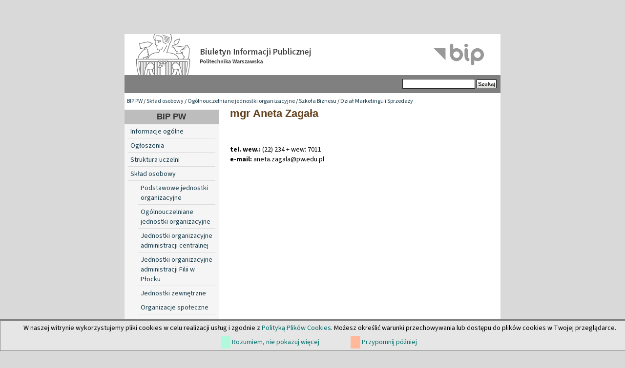

--- FILE ---
content_type: text/html; charset=utf-8
request_url: https://bip.pw.edu.pl/index.php/Sklad-osobowy/Ogolnouczelniane-jednostki-organizacyjne/Szkola-Biznesu/Dzial-Marketingu-i-Sprzedazy/Aneta-Zagala
body_size: 3055
content:

<!DOCTYPE html PUBLIC "-//W3C//DTD XHTML 1.0 Transitional//EN" "http://www.w3.org/TR/xhtml1/DTD/xhtml1-transitional.dtd">
<html xmlns="http://www.w3.org/1999/xhtml" xml:lang="pl-PL" lang="pl-PL">
<head>                                                      
    <title>Zagała Aneta / Dział Marketingu i Sprzedaży / Szkoła Biznesu / Ogólnouczelniane jednostki organizacyjne / Skład osobowy / BIP PW - Biuletyn Informacji Publicznej Politechniki Warszawskiej</title>

    
    
    
        <meta http-equiv="Content-Type" content="text/html; charset=utf-8" />

        <meta http-equiv="Content-language" content="pl-PL" />

    
        <meta name="author" content="eZ Systems" />

        <meta name="copyright" content="eZ Systems" />

        <meta name="description" content="Biuletyn Informacji Publicznej Politechniki Warszawskiej" />

        <meta name="keywords" content="Biuletyn Informacji Publicznej Politechnika Warszawska" />

    
    <meta name="MSSmartTagsPreventParsing" content="TRUE" />
  
    
<link rel="Home" href="/" title="Biuletyn Informacji Publicznej Politechniki Warszawskiej strona główna" />
<link rel="Index" href="/" />
<link rel="Top"  href="/" title="Zagała Aneta / Dział Marketingu i Sprzedaży / Szkoła Biznesu / Ogólnouczelniane jednostki organizacyjne / Skład osobowy / BIP PW - Biuletyn Informacji Publicznej Politechniki Warszawskiej" />
<link rel="Search" href="/content/advancedsearch" title="Szukaj Biuletyn Informacji Publicznej Politechniki Warszawskiej" />
<link rel="Shortcut icon" href="var/storage/packages/local/PW1/files/default/file/images/favicon.ico" type="image/x-icon" />
<link rel="Alternate" type="application/rss+xml" title="RSS" href="/rss/feed/rss" /><link rel="Alternate" href="/layout/set/print/Sklad-osobowy/Ogolnouczelniane-jednostki-organizacyjne/Szkola-Biznesu/Dzial-Marketingu-i-Sprzedazy/Aneta-Zagala" media="print" title="Wersja do druku" /><style type="text/css">
    @import url(/design/bippw/stylesheets/core.css);
    @import url(/design/standard/stylesheets/debug.css);
    @import url(/design/bippw/stylesheets/pagelayout.css);
    @import url(/design/bippw/stylesheets/content.css);
    @import url(/design/bippw/stylesheets/websitetoolbar.css);
    @import url(/design/bippw/stylesheets/classes-colors.css?v=3);
    @import url(/design/bippw/stylesheets/site-colors.css);
        @import url("/extension/cookieman/design/cookieman/stylesheets/cookienotif.css");
    </style>
<link rel="stylesheet" type="text/css" href="/design/bippw/stylesheets/print.css" media="print" />
<!-- IE conditional comments; for bug fixes for different IE versions -->
<!--[if IE 5]>     <style type="text/css"> @import url(/design/bippw/stylesheets/browsers/ie5.css);    </style> <![endif]-->
<!--[if lte IE 7]> <style type="text/css"> @import url(/design/bippw/stylesheets/browsers/ie7lte.css); </style> <![endif]-->
    <script language="javascript" type="text/javascript" src="/design/bippw/javascript/insertmedia.js"></script>
<!-- KONIEC -->
</head>
<body>
<!-- Complete page area: START -->
                                                                                                                                                                                                                                                    
<!-- Change between "sidemenu"/"nosidemenu" and "extrainfo"/"noextrainfo" to switch display of side columns on or off  -->
<div id="page" class="sidemenu noextrainfo section_id_14 subtree_level_0_node_id_2 subtree_level_1_node_id_300 subtree_level_2_node_id_3597 subtree_level_3_node_id_3721 subtree_level_4_node_id_3729 subtree_level_5_node_id_41034 current_node_id_41034">
		<div id="cookie-notification">
<p>W naszej witrynie wykorzystujemy pliki cookies w celu realizacji usług i zgodnie z <a href="https://www.pw.edu.pl//Kontakt/Polityka-dotyczaca-cookies" target="_blank">Polityką Plików Cookies</a>. Możesz określić warunki przechowywania lub dostępu do plików cookies w Twojej przeglądarce.</p>
<div id="cookie-controlbuttons">
	<a id="cookies-accept" href="https://bip.pw.edu.pl/index.php/Sklad-osobowy/Ogolnouczelniane-jednostki-organizacyjne/Szkola-Biznesu/Dzial-Marketingu-i-Sprzedazy/Aneta-Zagala?cookiedec=a">Rozumiem, nie pokazuj więcej</a>
	<a id="cookies-remind" href="https://bip.pw.edu.pl/index.php/Sklad-osobowy/Ogolnouczelniane-jednostki-organizacyjne/Szkola-Biznesu/Dzial-Marketingu-i-Sprzedazy/Aneta-Zagala?cookiedec=r">Przypomnij później</a>
</div>
</div>

  <!-- Header area: START -->
  <div id="header" class="float-break">      <a href="/" class="header-lnk" title="Strona główna BIP PW"></a>
    <p class="hide"><a href="#main">Skip to main content</a></p>
  </div>
  <!-- Header area: END -->


  <!-- Top menu area: START -->
  <div id="topmenu" class="float-break">
    <div class="topmenu-design">
    <div id="searchbox">
      <form action="/content/advancedsearch">
        <label for="searchtext" class="hide">Search text:</label>
                <input id="searchtext" name="SearchText" type="text" value="" size="12" />
        <input type="hidden" name="sz" value="0" />
        <input id="searchbutton" class="button" type="submit" value="Szukaj" alt="Submit" />
                          </form>
    </div>
</div>  </div>
  <!-- Top menu area: END -->
  
  <!-- Path area: START -->
  <div id="path">
      <!-- Path content: START -->
  <p>
        <a href="/">BIP PW</a>
      /      <a href="/Sklad-osobowy">Skład osobowy</a>
      /      <a href="/Sklad-osobowy/Ogolnouczelniane-jednostki-organizacyjne">Ogólnouczelniane jednostki organizacyjne</a>
      /      <a href="/Sklad-osobowy/Ogolnouczelniane-jednostki-organizacyjne/Szkola-Biznesu">Szkoła Biznesu</a>
      /      <a href="/Sklad-osobowy/Ogolnouczelniane-jednostki-organizacyjne/Szkola-Biznesu/Dzial-Marketingu-i-Sprzedazy">Dział Marketingu i Sprzedaży</a>
        </p>
  <!-- Path content: END -->  </div>
  <!-- Path area: END -->
  

  <!-- Toolbar area: START -->
  <div id="toolbar">
    </div>
  <!-- Toolbar area: END -->


  <!-- Columns area: START -->
<div id="columns_container">
  <div id="columns" class="float-break">
    <!-- Side menu area: START -->
    <div id="sidemenu-position">
      <div id="sidemenu">
          <!-- Used only for height resize script -->
       
          


<div id="dyn-menu">
  <div id="dynmenu-header"><h2><a href="/">BIP PW</a></h2></div>
		
						<!-- Link -->
				<div class="first-level"> 
				    						    <a href="/content/view/full/19012" class="leftnav">
							    Informacje ogólne
						    </a>
					    				</div>
				<!-- Ende Link -->
					
						<!-- Link -->
				<div class="first-level"> 
				    						    <a href="/content/view/full/19245" class="leftnav">
							    Ogłoszenia
						    </a>
					    				</div>
				<!-- Ende Link -->
					
						<!-- Link -->
				<div class="first-level"> 
				    						    <a href="/content/view/full/18991" class="leftnav">
							    Struktura uczelni
						    </a>
					    				</div>
				<!-- Ende Link -->
					
						<!-- Link -->
				<div class="first-level"> 
				    						    <a href="/content/view/full/300" class="leftnav">
							    Skład osobowy
						    </a>
					    				</div>
				<!-- Ende Link -->
					
						<!-- Link -->
				<div class="second-level"> 
				    						    <a href="/content/view/full/361">
							    Podstawowe jednostki organizacyjne
						    </a>
					    				    </a>
				</div>
				<!-- Ende Link -->
					
						<!-- Link -->
				<div class="second-level"> 
				    						    <a href="/content/view/full/3597">
							    Ogólnouczelniane jednostki organizacyjne
						    </a>
					    				    </a>
				</div>
				<!-- Ende Link -->
					
						<!-- Link -->
				<div class="second-level"> 
				    						    <a href="/content/view/full/359">
							    Jednostki organizacyjne administracji centralnej
						    </a>
					    				    </a>
				</div>
				<!-- Ende Link -->
					
						<!-- Link -->
				<div class="second-level"> 
				    						    <a href="/content/view/full/12548">
							    Jednostki organizacyjne administracji Filii w Płocku
						    </a>
					    				    </a>
				</div>
				<!-- Ende Link -->
					
						<!-- Link -->
				<div class="second-level"> 
				    						    <a href="/content/view/full/3600">
							    Jednostki zewnętrzne
						    </a>
					    				    </a>
				</div>
				<!-- Ende Link -->
					
						<!-- Link -->
				<div class="second-level"> 
				    						    <a href="/content/view/full/3894">
							    Organizacje społeczne
						    </a>
					    				    </a>
				</div>
				<!-- Ende Link -->
					
						<!-- Link -->
				<div class="first-level"> 
				    						    <a href="/content/view/full/304" class="leftnav">
							    Władze
						    </a>
					    				</div>
				<!-- Ende Link -->
					
						<!-- Link -->
				<div class="first-level"> 
				    						    <a href="/content/view/full/358" class="leftnav">
							    Wewnętrzne akty prawne
						    </a>
					    				</div>
				<!-- Ende Link -->
					
						<!-- Link -->
				<div class="first-level"> 
				    						    <a href="/content/view/full/18992" class="leftnav">
							    Sprawozdania
						    </a>
					    				</div>
				<!-- Ende Link -->
					
						<!-- Link -->
				<div class="first-level"> 
				    						    <a href="/content/view/full/46644" class="leftnav">
							    Informacje Prorektorów
						    </a>
					    				</div>
				<!-- Ende Link -->
					
						<!-- Link -->
				<div class="first-level"> 
				    						    <a href="/content/view/full/19025" class="leftnav">
							    Terminarze posiedzeń i składy Rad Wydziałów
						    </a>
					    				</div>
				<!-- Ende Link -->
					
						<!-- Link -->
				<div class="first-level"> 
				    						    <a href="/content/view/full/21232" class="leftnav">
							    Dokumentacja kontroli i raporty
						    </a>
					    				</div>
				<!-- Ende Link -->
					
						<!-- Link -->
				<div class="first-level"> 
				    						    <a href="/content/view/full/21537" class="leftnav">
							    Wybory
						    </a>
					    				</div>
				<!-- Ende Link -->
					
						<!-- Link -->
				<div class="first-level"> 
				    						    <a href="/content/view/full/39267" class="leftnav">
							    Sprawy Studenckie
						    </a>
					    				</div>
				<!-- Ende Link -->
					
						<!-- Link -->
				<div class="first-level"> 
				    						    <a href="/content/view/full/39270" class="leftnav">
							    Szkoła doktorska
						    </a>
					    				</div>
				<!-- Ende Link -->
					
						<!-- Link -->
				<div class="first-level"> 
				    						    <a href="/content/view/full/45038" class="leftnav">
							    Postępowania w sprawie nadania stopnia naukowego
						    </a>
					    				</div>
				<!-- Ende Link -->
					
						<!-- Link -->
				<div class="first-level"> 
				    						    <a href="/content/view/full/314" class="leftnav">
							    Praca w Politechnice
						    </a>
					    				</div>
				<!-- Ende Link -->
					
						<!-- Link -->
				<div class="first-level"> 
				    						    <a href="/content/view/full/315" class="leftnav">
							    Zamówienia publiczne
						    </a>
					    				</div>
				<!-- Ende Link -->
					
						<!-- Link -->
				<div class="first-level"> 
				    						    <a href="/content/view/full/39809" class="leftnav">
							    Programy studiów 
						    </a>
					    				</div>
				<!-- Ende Link -->
					
						<!-- Link -->
				<div class="first-level"> 
				    						    <a href="/content/view/full/49710" class="leftnav">
							    Dokumenty publiczne
						    </a>
					    				</div>
				<!-- Ende Link -->
					
						<!-- Link -->
				<div class="first-level"> 
				    						    <a href="/content/view/full/38019" class="leftnav">
							    Imprezy PW
						    </a>
					    				</div>
				<!-- Ende Link -->
					
						<!-- Link -->
				<div class="first-level"> 
				    						    <a href="/content/view/full/18993" class="leftnav">
							    Udzielanie informacji publicznej
						    </a>
					    				</div>
				<!-- Ende Link -->
					
						<!-- Link -->
				<div class="first-level"> 
				    						    <a href="/content/view/full/37704" class="leftnav">
							    Inspektor Ochrony Danych 
						    </a>
					    				</div>
				<!-- Ende Link -->
					
						<!-- Link -->
				<div class="first-level"> 
				    						    <a href="/content/view/full/18994" class="leftnav">
							    Redakcja
						    </a>
					    				</div>
				<!-- Ende Link -->
				</div>


      
       </div>
    </div>
    <!-- Side menu area: END -->
      <!-- Main area: START -->
    <div id="main-position">
      <div id="main" class="float-break">
        <div class="overflow-fix">
          <!-- Main area content: START -->
          

<div class="content-view-full">

	<div class="class-pracownik">
        <h2><a href="/index.php/Sklad-osobowy/Ogolnouczelniane-jednostki-organizacyjne/Szkola-Biznesu/Dzial-Marketingu-i-Sprzedazy/Aneta-Zagala" title="Zagała Aneta">mgr 
Aneta 
Zagała</a></h2>
		
<br/>
				
<br />
					<b>tel. wew.:</b> (22) 234 + wew: 
7011<br />
													<b>e-mail:</b> 
aneta<span>&#46</span>zagala&#64pw<span>&#46</span>edu<span>&#46</span>pl<br />
					</div>
</div>




          <!-- Main area content: END -->
<!-- Extra area: START -->
    <div id="extrainfo-position">
      <div id="extrainfo">
          <!-- Extra content: START -->
                                                                                          <!-- Extra content: END -->
      </div>
    </div>
    <!-- Extra area: END -->
        </div>
      </div>
    </div>
    <!-- Main area: END -->

  </div>
</div>
  <!-- Columns area: END -->

  
<div id="footer">
        <div class="left">&copy; Politechnika Warszawska<br />Pl. Politechniki 1, 00-661 Warszawa, Informacja telefoniczna (22)                                          234-72-11
</div>

<div class="clear">
      <div class="left">
		<ul>
			<li><a href="https://www.bip.pw.edu.pl/content/view/full/18994">Kontakt</a></li>
            <li><a href="https://www.bip.pw.edu.pl/content/view/sitemap/2">Mapa strony</a></li>
		</ul>
	</div>
</div>
<div style="font-weight: 600; font-size: 1.1em;"><a href="https://www.bip.pw.edu.pl/content/view/full/74785">Deklaracja dostępności</a></div>
</div>

</div>
<!-- Complete page area: END -->



<script type="text/javascript">

</script>

<!-- KONIEC -->
</body>
</html>
